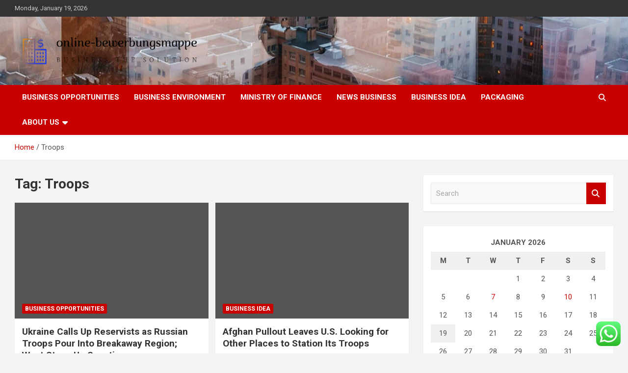

--- FILE ---
content_type: text/html; charset=UTF-8
request_url: https://online-bewerbungsmappe.com/tag/troops
body_size: 16526
content:
<!doctype html>
<html lang="en-US">
<head>
	<meta charset="UTF-8">
	<meta name="viewport" content="width=device-width, initial-scale=1, shrink-to-fit=no">
	<link rel="profile" href="https://gmpg.org/xfn/11">

	<title>Troops &#8211; online-bewerbungsmappe</title>
<meta name='robots' content='max-image-preview:large' />
<link rel='dns-prefetch' href='//fonts.googleapis.com' />
<link rel="alternate" type="application/rss+xml" title="online-bewerbungsmappe &raquo; Feed" href="https://online-bewerbungsmappe.com/feed" />
<link rel="alternate" type="application/rss+xml" title="online-bewerbungsmappe &raquo; Comments Feed" href="https://online-bewerbungsmappe.com/comments/feed" />
<link rel="alternate" type="application/rss+xml" title="online-bewerbungsmappe &raquo; Troops Tag Feed" href="https://online-bewerbungsmappe.com/tag/troops/feed" />
<style id='wp-img-auto-sizes-contain-inline-css' type='text/css'>
img:is([sizes=auto i],[sizes^="auto," i]){contain-intrinsic-size:3000px 1500px}
/*# sourceURL=wp-img-auto-sizes-contain-inline-css */
</style>

<link rel='stylesheet' id='ht_ctc_main_css-css' href='https://online-bewerbungsmappe.com/wp-content/plugins/click-to-chat-for-whatsapp/new/inc/assets/css/main.css?ver=4.35' type='text/css' media='all' />
<style id='wp-emoji-styles-inline-css' type='text/css'>

	img.wp-smiley, img.emoji {
		display: inline !important;
		border: none !important;
		box-shadow: none !important;
		height: 1em !important;
		width: 1em !important;
		margin: 0 0.07em !important;
		vertical-align: -0.1em !important;
		background: none !important;
		padding: 0 !important;
	}
/*# sourceURL=wp-emoji-styles-inline-css */
</style>
<link rel='stylesheet' id='wp-block-library-css' href='https://online-bewerbungsmappe.com/wp-includes/css/dist/block-library/style.min.css?ver=6.9' type='text/css' media='all' />
<style id='global-styles-inline-css' type='text/css'>
:root{--wp--preset--aspect-ratio--square: 1;--wp--preset--aspect-ratio--4-3: 4/3;--wp--preset--aspect-ratio--3-4: 3/4;--wp--preset--aspect-ratio--3-2: 3/2;--wp--preset--aspect-ratio--2-3: 2/3;--wp--preset--aspect-ratio--16-9: 16/9;--wp--preset--aspect-ratio--9-16: 9/16;--wp--preset--color--black: #000000;--wp--preset--color--cyan-bluish-gray: #abb8c3;--wp--preset--color--white: #ffffff;--wp--preset--color--pale-pink: #f78da7;--wp--preset--color--vivid-red: #cf2e2e;--wp--preset--color--luminous-vivid-orange: #ff6900;--wp--preset--color--luminous-vivid-amber: #fcb900;--wp--preset--color--light-green-cyan: #7bdcb5;--wp--preset--color--vivid-green-cyan: #00d084;--wp--preset--color--pale-cyan-blue: #8ed1fc;--wp--preset--color--vivid-cyan-blue: #0693e3;--wp--preset--color--vivid-purple: #9b51e0;--wp--preset--gradient--vivid-cyan-blue-to-vivid-purple: linear-gradient(135deg,rgb(6,147,227) 0%,rgb(155,81,224) 100%);--wp--preset--gradient--light-green-cyan-to-vivid-green-cyan: linear-gradient(135deg,rgb(122,220,180) 0%,rgb(0,208,130) 100%);--wp--preset--gradient--luminous-vivid-amber-to-luminous-vivid-orange: linear-gradient(135deg,rgb(252,185,0) 0%,rgb(255,105,0) 100%);--wp--preset--gradient--luminous-vivid-orange-to-vivid-red: linear-gradient(135deg,rgb(255,105,0) 0%,rgb(207,46,46) 100%);--wp--preset--gradient--very-light-gray-to-cyan-bluish-gray: linear-gradient(135deg,rgb(238,238,238) 0%,rgb(169,184,195) 100%);--wp--preset--gradient--cool-to-warm-spectrum: linear-gradient(135deg,rgb(74,234,220) 0%,rgb(151,120,209) 20%,rgb(207,42,186) 40%,rgb(238,44,130) 60%,rgb(251,105,98) 80%,rgb(254,248,76) 100%);--wp--preset--gradient--blush-light-purple: linear-gradient(135deg,rgb(255,206,236) 0%,rgb(152,150,240) 100%);--wp--preset--gradient--blush-bordeaux: linear-gradient(135deg,rgb(254,205,165) 0%,rgb(254,45,45) 50%,rgb(107,0,62) 100%);--wp--preset--gradient--luminous-dusk: linear-gradient(135deg,rgb(255,203,112) 0%,rgb(199,81,192) 50%,rgb(65,88,208) 100%);--wp--preset--gradient--pale-ocean: linear-gradient(135deg,rgb(255,245,203) 0%,rgb(182,227,212) 50%,rgb(51,167,181) 100%);--wp--preset--gradient--electric-grass: linear-gradient(135deg,rgb(202,248,128) 0%,rgb(113,206,126) 100%);--wp--preset--gradient--midnight: linear-gradient(135deg,rgb(2,3,129) 0%,rgb(40,116,252) 100%);--wp--preset--font-size--small: 13px;--wp--preset--font-size--medium: 20px;--wp--preset--font-size--large: 36px;--wp--preset--font-size--x-large: 42px;--wp--preset--spacing--20: 0.44rem;--wp--preset--spacing--30: 0.67rem;--wp--preset--spacing--40: 1rem;--wp--preset--spacing--50: 1.5rem;--wp--preset--spacing--60: 2.25rem;--wp--preset--spacing--70: 3.38rem;--wp--preset--spacing--80: 5.06rem;--wp--preset--shadow--natural: 6px 6px 9px rgba(0, 0, 0, 0.2);--wp--preset--shadow--deep: 12px 12px 50px rgba(0, 0, 0, 0.4);--wp--preset--shadow--sharp: 6px 6px 0px rgba(0, 0, 0, 0.2);--wp--preset--shadow--outlined: 6px 6px 0px -3px rgb(255, 255, 255), 6px 6px rgb(0, 0, 0);--wp--preset--shadow--crisp: 6px 6px 0px rgb(0, 0, 0);}:where(.is-layout-flex){gap: 0.5em;}:where(.is-layout-grid){gap: 0.5em;}body .is-layout-flex{display: flex;}.is-layout-flex{flex-wrap: wrap;align-items: center;}.is-layout-flex > :is(*, div){margin: 0;}body .is-layout-grid{display: grid;}.is-layout-grid > :is(*, div){margin: 0;}:where(.wp-block-columns.is-layout-flex){gap: 2em;}:where(.wp-block-columns.is-layout-grid){gap: 2em;}:where(.wp-block-post-template.is-layout-flex){gap: 1.25em;}:where(.wp-block-post-template.is-layout-grid){gap: 1.25em;}.has-black-color{color: var(--wp--preset--color--black) !important;}.has-cyan-bluish-gray-color{color: var(--wp--preset--color--cyan-bluish-gray) !important;}.has-white-color{color: var(--wp--preset--color--white) !important;}.has-pale-pink-color{color: var(--wp--preset--color--pale-pink) !important;}.has-vivid-red-color{color: var(--wp--preset--color--vivid-red) !important;}.has-luminous-vivid-orange-color{color: var(--wp--preset--color--luminous-vivid-orange) !important;}.has-luminous-vivid-amber-color{color: var(--wp--preset--color--luminous-vivid-amber) !important;}.has-light-green-cyan-color{color: var(--wp--preset--color--light-green-cyan) !important;}.has-vivid-green-cyan-color{color: var(--wp--preset--color--vivid-green-cyan) !important;}.has-pale-cyan-blue-color{color: var(--wp--preset--color--pale-cyan-blue) !important;}.has-vivid-cyan-blue-color{color: var(--wp--preset--color--vivid-cyan-blue) !important;}.has-vivid-purple-color{color: var(--wp--preset--color--vivid-purple) !important;}.has-black-background-color{background-color: var(--wp--preset--color--black) !important;}.has-cyan-bluish-gray-background-color{background-color: var(--wp--preset--color--cyan-bluish-gray) !important;}.has-white-background-color{background-color: var(--wp--preset--color--white) !important;}.has-pale-pink-background-color{background-color: var(--wp--preset--color--pale-pink) !important;}.has-vivid-red-background-color{background-color: var(--wp--preset--color--vivid-red) !important;}.has-luminous-vivid-orange-background-color{background-color: var(--wp--preset--color--luminous-vivid-orange) !important;}.has-luminous-vivid-amber-background-color{background-color: var(--wp--preset--color--luminous-vivid-amber) !important;}.has-light-green-cyan-background-color{background-color: var(--wp--preset--color--light-green-cyan) !important;}.has-vivid-green-cyan-background-color{background-color: var(--wp--preset--color--vivid-green-cyan) !important;}.has-pale-cyan-blue-background-color{background-color: var(--wp--preset--color--pale-cyan-blue) !important;}.has-vivid-cyan-blue-background-color{background-color: var(--wp--preset--color--vivid-cyan-blue) !important;}.has-vivid-purple-background-color{background-color: var(--wp--preset--color--vivid-purple) !important;}.has-black-border-color{border-color: var(--wp--preset--color--black) !important;}.has-cyan-bluish-gray-border-color{border-color: var(--wp--preset--color--cyan-bluish-gray) !important;}.has-white-border-color{border-color: var(--wp--preset--color--white) !important;}.has-pale-pink-border-color{border-color: var(--wp--preset--color--pale-pink) !important;}.has-vivid-red-border-color{border-color: var(--wp--preset--color--vivid-red) !important;}.has-luminous-vivid-orange-border-color{border-color: var(--wp--preset--color--luminous-vivid-orange) !important;}.has-luminous-vivid-amber-border-color{border-color: var(--wp--preset--color--luminous-vivid-amber) !important;}.has-light-green-cyan-border-color{border-color: var(--wp--preset--color--light-green-cyan) !important;}.has-vivid-green-cyan-border-color{border-color: var(--wp--preset--color--vivid-green-cyan) !important;}.has-pale-cyan-blue-border-color{border-color: var(--wp--preset--color--pale-cyan-blue) !important;}.has-vivid-cyan-blue-border-color{border-color: var(--wp--preset--color--vivid-cyan-blue) !important;}.has-vivid-purple-border-color{border-color: var(--wp--preset--color--vivid-purple) !important;}.has-vivid-cyan-blue-to-vivid-purple-gradient-background{background: var(--wp--preset--gradient--vivid-cyan-blue-to-vivid-purple) !important;}.has-light-green-cyan-to-vivid-green-cyan-gradient-background{background: var(--wp--preset--gradient--light-green-cyan-to-vivid-green-cyan) !important;}.has-luminous-vivid-amber-to-luminous-vivid-orange-gradient-background{background: var(--wp--preset--gradient--luminous-vivid-amber-to-luminous-vivid-orange) !important;}.has-luminous-vivid-orange-to-vivid-red-gradient-background{background: var(--wp--preset--gradient--luminous-vivid-orange-to-vivid-red) !important;}.has-very-light-gray-to-cyan-bluish-gray-gradient-background{background: var(--wp--preset--gradient--very-light-gray-to-cyan-bluish-gray) !important;}.has-cool-to-warm-spectrum-gradient-background{background: var(--wp--preset--gradient--cool-to-warm-spectrum) !important;}.has-blush-light-purple-gradient-background{background: var(--wp--preset--gradient--blush-light-purple) !important;}.has-blush-bordeaux-gradient-background{background: var(--wp--preset--gradient--blush-bordeaux) !important;}.has-luminous-dusk-gradient-background{background: var(--wp--preset--gradient--luminous-dusk) !important;}.has-pale-ocean-gradient-background{background: var(--wp--preset--gradient--pale-ocean) !important;}.has-electric-grass-gradient-background{background: var(--wp--preset--gradient--electric-grass) !important;}.has-midnight-gradient-background{background: var(--wp--preset--gradient--midnight) !important;}.has-small-font-size{font-size: var(--wp--preset--font-size--small) !important;}.has-medium-font-size{font-size: var(--wp--preset--font-size--medium) !important;}.has-large-font-size{font-size: var(--wp--preset--font-size--large) !important;}.has-x-large-font-size{font-size: var(--wp--preset--font-size--x-large) !important;}
/*# sourceURL=global-styles-inline-css */
</style>

<style id='classic-theme-styles-inline-css' type='text/css'>
/*! This file is auto-generated */
.wp-block-button__link{color:#fff;background-color:#32373c;border-radius:9999px;box-shadow:none;text-decoration:none;padding:calc(.667em + 2px) calc(1.333em + 2px);font-size:1.125em}.wp-block-file__button{background:#32373c;color:#fff;text-decoration:none}
/*# sourceURL=/wp-includes/css/classic-themes.min.css */
</style>
<link rel='stylesheet' id='contact-form-7-css' href='https://online-bewerbungsmappe.com/wp-content/plugins/contact-form-7/includes/css/styles.css?ver=6.1.4' type='text/css' media='all' />
<style id='contact-form-7-inline-css' type='text/css'>
.wpcf7 .wpcf7-recaptcha iframe {margin-bottom: 0;}.wpcf7 .wpcf7-recaptcha[data-align="center"] > div {margin: 0 auto;}.wpcf7 .wpcf7-recaptcha[data-align="right"] > div {margin: 0 0 0 auto;}
/*# sourceURL=contact-form-7-inline-css */
</style>
<link rel='stylesheet' id='ez-toc-css' href='https://online-bewerbungsmappe.com/wp-content/plugins/easy-table-of-contents/assets/css/screen.min.css?ver=2.0.80' type='text/css' media='all' />
<style id='ez-toc-inline-css' type='text/css'>
div#ez-toc-container .ez-toc-title {font-size: 120%;}div#ez-toc-container .ez-toc-title {font-weight: 500;}div#ez-toc-container ul li , div#ez-toc-container ul li a {font-size: 95%;}div#ez-toc-container ul li , div#ez-toc-container ul li a {font-weight: 500;}div#ez-toc-container nav ul ul li {font-size: 90%;}.ez-toc-box-title {font-weight: bold; margin-bottom: 10px; text-align: center; text-transform: uppercase; letter-spacing: 1px; color: #666; padding-bottom: 5px;position:absolute;top:-4%;left:5%;background-color: inherit;transition: top 0.3s ease;}.ez-toc-box-title.toc-closed {top:-25%;}
.ez-toc-container-direction {direction: ltr;}.ez-toc-counter ul{counter-reset: item ;}.ez-toc-counter nav ul li a::before {content: counters(item, '.', decimal) '. ';display: inline-block;counter-increment: item;flex-grow: 0;flex-shrink: 0;margin-right: .2em; float: left; }.ez-toc-widget-direction {direction: ltr;}.ez-toc-widget-container ul{counter-reset: item ;}.ez-toc-widget-container nav ul li a::before {content: counters(item, '.', decimal) '. ';display: inline-block;counter-increment: item;flex-grow: 0;flex-shrink: 0;margin-right: .2em; float: left; }
/*# sourceURL=ez-toc-inline-css */
</style>
<link rel='stylesheet' id='bootstrap-style-css' href='https://online-bewerbungsmappe.com/wp-content/themes/newscard/assets/library/bootstrap/css/bootstrap.min.css?ver=4.0.0' type='text/css' media='all' />
<link rel='stylesheet' id='font-awesome-style-css' href='https://online-bewerbungsmappe.com/wp-content/themes/newscard/assets/library/font-awesome/css/all.min.css?ver=6.9' type='text/css' media='all' />
<link rel='stylesheet' id='newscard-google-fonts-css' href='//fonts.googleapis.com/css?family=Roboto%3A100%2C300%2C300i%2C400%2C400i%2C500%2C500i%2C700%2C700i&#038;ver=6.9' type='text/css' media='all' />
<link rel='stylesheet' id='newscard-style-css' href='https://online-bewerbungsmappe.com/wp-content/themes/newscard/style.css?ver=6.9' type='text/css' media='all' />
<script type="text/javascript" src="https://online-bewerbungsmappe.com/wp-includes/js/jquery/jquery.min.js?ver=3.7.1" id="jquery-core-js"></script>
<script type="text/javascript" src="https://online-bewerbungsmappe.com/wp-includes/js/jquery/jquery-migrate.min.js?ver=3.4.1" id="jquery-migrate-js"></script>
<link rel="https://api.w.org/" href="https://online-bewerbungsmappe.com/wp-json/" /><link rel="alternate" title="JSON" type="application/json" href="https://online-bewerbungsmappe.com/wp-json/wp/v2/tags/1281" /><link rel="EditURI" type="application/rsd+xml" title="RSD" href="https://online-bewerbungsmappe.com/xmlrpc.php?rsd" />
<meta name="generator" content="WordPress 6.9" />
<!-- FIFU:meta:begin:image -->
<meta property="og:image" content="https://images.wsj.net/im-490297/social" />
<!-- FIFU:meta:end:image --><!-- FIFU:meta:begin:twitter -->
<meta name="twitter:card" content="summary_large_image" />
<meta name="twitter:title" content="Ukraine Calls Up Reservists as Russian Troops Pour Into Breakaway Region; West Steps Up Sanctions" />
<meta name="twitter:description" content="" />
<meta name="twitter:image" content="https://images.wsj.net/im-490297/social" />
<!-- FIFU:meta:end:twitter --><!-- HFCM by 99 Robots - Snippet # 6: gsc -->
<meta name="google-site-verification" content="TY8dLLFPfwQGpzsG1ew6VYL9fBbx9YHn-PIr3wDt3rc" />
<!-- /end HFCM by 99 Robots -->
		<style type="text/css">
					.site-title,
			.site-description {
				position: absolute;
				clip: rect(1px, 1px, 1px, 1px);
			}
				</style>
		<link rel="icon" href="https://online-bewerbungsmappe.com/wp-content/uploads/2025/06/cropped-cropped-default-32x32.png" sizes="32x32" />
<link rel="icon" href="https://online-bewerbungsmappe.com/wp-content/uploads/2025/06/cropped-cropped-default-192x192.png" sizes="192x192" />
<link rel="apple-touch-icon" href="https://online-bewerbungsmappe.com/wp-content/uploads/2025/06/cropped-cropped-default-180x180.png" />
<meta name="msapplication-TileImage" content="https://online-bewerbungsmappe.com/wp-content/uploads/2025/06/cropped-cropped-default-270x270.png" />
</head>

<body class="archive tag tag-troops tag-1281 wp-custom-logo wp-theme-newscard theme-body hfeed">

<div id="page" class="site">
	<a class="skip-link screen-reader-text" href="#content">Skip to content</a>
	
	<header id="masthead" class="site-header">
					<div class="info-bar">
				<div class="container">
					<div class="row gutter-10">
						<div class="col col-sm contact-section">
							<div class="date">
								<ul><li>Monday, January 19, 2026</li></ul>
							</div>
						</div><!-- .contact-section -->

											</div><!-- .row -->
          		</div><!-- .container -->
        	</div><!-- .infobar -->
        		<nav class="navbar navbar-expand-lg d-block">
			<div class="navbar-head navbar-bg-set"  style="background-image:url('https://online-bewerbungsmappe.com/wp-content/uploads/2025/06/cropped-rmito-forbusiness-solutions-header-1440x376-1.jpg');">
				<div class="container">
					<div class="row navbar-head-row align-items-center">
						<div class="col-lg-4">
							<div class="site-branding navbar-brand">
								<a href="https://online-bewerbungsmappe.com/" class="custom-logo-link" rel="home"><img width="801" height="163" src="https://online-bewerbungsmappe.com/wp-content/uploads/2025/06/cropped-default.png" class="custom-logo" alt="online-bewerbungsmappe" decoding="async" fetchpriority="high" srcset="https://online-bewerbungsmappe.com/wp-content/uploads/2025/06/cropped-default.png 801w, https://online-bewerbungsmappe.com/wp-content/uploads/2025/06/cropped-default-300x61.png 300w, https://online-bewerbungsmappe.com/wp-content/uploads/2025/06/cropped-default-768x156.png 768w" sizes="(max-width: 801px) 100vw, 801px" /></a>									<h2 class="site-title"><a href="https://online-bewerbungsmappe.com/" rel="home">online-bewerbungsmappe</a></h2>
																	<p class="site-description">Business The Solution</p>
															</div><!-- .site-branding .navbar-brand -->
						</div>
											</div><!-- .row -->
				</div><!-- .container -->
			</div><!-- .navbar-head -->
			<div class="navigation-bar">
				<div class="navigation-bar-top">
					<div class="container">
						<button class="navbar-toggler menu-toggle" type="button" data-toggle="collapse" data-target="#navbarCollapse" aria-controls="navbarCollapse" aria-expanded="false" aria-label="Toggle navigation"></button>
						<span class="search-toggle"></span>
					</div><!-- .container -->
					<div class="search-bar">
						<div class="container">
							<div class="search-block off">
								<form action="https://online-bewerbungsmappe.com/" method="get" class="search-form">
	<label class="assistive-text"> Search </label>
	<div class="input-group">
		<input type="search" value="" placeholder="Search" class="form-control s" name="s">
		<div class="input-group-prepend">
			<button class="btn btn-theme">Search</button>
		</div>
	</div>
</form><!-- .search-form -->
							</div><!-- .search-box -->
						</div><!-- .container -->
					</div><!-- .search-bar -->
				</div><!-- .navigation-bar-top -->
				<div class="navbar-main">
					<div class="container">
						<div class="collapse navbar-collapse" id="navbarCollapse">
							<div id="site-navigation" class="main-navigation nav-uppercase" role="navigation">
								<ul class="nav-menu navbar-nav d-lg-block"><li id="menu-item-12943" class="menu-item menu-item-type-taxonomy menu-item-object-category menu-item-12943"><a href="https://online-bewerbungsmappe.com/category/business-opportunities">Business Opportunities</a></li>
<li id="menu-item-12941" class="menu-item menu-item-type-taxonomy menu-item-object-category menu-item-12941"><a href="https://online-bewerbungsmappe.com/category/business-environment">Business Environment</a></li>
<li id="menu-item-12944" class="menu-item menu-item-type-taxonomy menu-item-object-category menu-item-12944"><a href="https://online-bewerbungsmappe.com/category/ministry-of-finance">Ministry of Finance</a></li>
<li id="menu-item-12945" class="menu-item menu-item-type-taxonomy menu-item-object-category menu-item-12945"><a href="https://online-bewerbungsmappe.com/category/news-business">News Business</a></li>
<li id="menu-item-12942" class="menu-item menu-item-type-taxonomy menu-item-object-category menu-item-12942"><a href="https://online-bewerbungsmappe.com/category/business-idea">Business Idea</a></li>
<li id="menu-item-15298" class="menu-item menu-item-type-taxonomy menu-item-object-category menu-item-15298"><a href="https://online-bewerbungsmappe.com/category/packaging">Packaging</a></li>
<li id="menu-item-13015" class="menu-item menu-item-type-post_type menu-item-object-page menu-item-has-children menu-item-13015"><a href="https://online-bewerbungsmappe.com/about-us">About Us</a>
<ul class="sub-menu">
	<li id="menu-item-12947" class="menu-item menu-item-type-post_type menu-item-object-page menu-item-12947"><a href="https://online-bewerbungsmappe.com/advertise-here">Advertise Here</a></li>
	<li id="menu-item-12948" class="menu-item menu-item-type-post_type menu-item-object-page menu-item-12948"><a href="https://online-bewerbungsmappe.com/contact-us">Contact Us</a></li>
	<li id="menu-item-12949" class="menu-item menu-item-type-post_type menu-item-object-page menu-item-12949"><a href="https://online-bewerbungsmappe.com/disclosure-policy">Privacy Policy</a></li>
	<li id="menu-item-12950" class="menu-item menu-item-type-post_type menu-item-object-page menu-item-12950"><a href="https://online-bewerbungsmappe.com/sitemap">Sitemap</a></li>
</ul>
</li>
</ul>							</div><!-- #site-navigation .main-navigation -->
						</div><!-- .navbar-collapse -->
						<div class="nav-search">
							<span class="search-toggle"></span>
						</div><!-- .nav-search -->
					</div><!-- .container -->
				</div><!-- .navbar-main -->
			</div><!-- .navigation-bar -->
		</nav><!-- .navbar -->

		
		
					<div id="breadcrumb">
				<div class="container">
					<div role="navigation" aria-label="Breadcrumbs" class="breadcrumb-trail breadcrumbs" itemprop="breadcrumb"><ul class="trail-items" itemscope itemtype="http://schema.org/BreadcrumbList"><meta name="numberOfItems" content="2" /><meta name="itemListOrder" content="Ascending" /><li itemprop="itemListElement" itemscope itemtype="http://schema.org/ListItem" class="trail-item trail-begin"><a href="https://online-bewerbungsmappe.com" rel="home" itemprop="item"><span itemprop="name">Home</span></a><meta itemprop="position" content="1" /></li><li itemprop="itemListElement" itemscope itemtype="http://schema.org/ListItem" class="trail-item trail-end"><span itemprop="name">Troops</span><meta itemprop="position" content="2" /></li></ul></div>				</div>
			</div><!-- .breadcrumb -->
			</header><!-- #masthead --><div id="content" class="site-content">
	<div class="container">
		<div class="row justify-content-center site-content-row">
			<div id="primary" class="content-area col-lg-8">
				<main id="main" class="site-main">

					
						<header class="page-header">
							<h1 class="page-title">Tag: <span>Troops</span></h1>						</header><!-- .page-header -->

						<div class="row gutter-parent-14 post-wrap">
								<div class="col-sm-6 col-xxl-4 post-col">
	<div class="post-10885 post type-post status-publish format-standard has-post-thumbnail hentry category-business-opportunities tag-breakaway tag-calls tag-pour tag-region tag-reservists tag-russian tag-sanctions tag-steps tag-troops tag-ukraine tag-west">

		
				<figure class="post-featured-image post-img-wrap">
					<a title="Ukraine Calls Up Reservists as Russian Troops Pour Into Breakaway Region; West Steps Up Sanctions" href="https://online-bewerbungsmappe.com/ukraine-calls-up-reservists-as-russian-troops-pour-into-breakaway-region-west-steps-up-sanctions.html" class="post-img" style="background-image: url('');"></a>
					<div class="entry-meta category-meta">
						<div class="cat-links"><a href="https://online-bewerbungsmappe.com/category/business-opportunities" rel="category tag">Business Opportunities</a></div>
					</div><!-- .entry-meta -->
				</figure><!-- .post-featured-image .post-img-wrap -->

			
					<header class="entry-header">
				<h2 class="entry-title"><a href="https://online-bewerbungsmappe.com/ukraine-calls-up-reservists-as-russian-troops-pour-into-breakaway-region-west-steps-up-sanctions.html" rel="bookmark">Ukraine Calls Up Reservists as Russian Troops Pour Into Breakaway Region; West Steps Up Sanctions</a></h2>
									<div class="entry-meta">
						<div class="date"><a href="https://online-bewerbungsmappe.com/ukraine-calls-up-reservists-as-russian-troops-pour-into-breakaway-region-west-steps-up-sanctions.html" title="Ukraine Calls Up Reservists as Russian Troops Pour Into Breakaway Region; West Steps Up Sanctions">February 23, 2022</a> </div> <div class="by-author vcard author"><a href="https://online-bewerbungsmappe.com/author/lavern-vogel">Lavern Vogel</a> </div>											</div><!-- .entry-meta -->
								</header>
				<div class="entry-content">
								<p>Ukrainian President Volodymyr Zelensky requested the mobilization of reservists as Russian troops poured into Ukraine’s eastern&hellip;</p>
						</div><!-- entry-content -->

			</div><!-- .post-10885 -->
	</div><!-- .col-sm-6 .col-xxl-4 .post-col -->
	<div class="col-sm-6 col-xxl-4 post-col">
	<div class="post-7654 post type-post status-publish format-standard has-post-thumbnail hentry category-business-idea tag-afghan tag-leaves tag-places tag-pullout tag-station tag-troops">

		
				<figure class="post-featured-image post-img-wrap">
					<a title="Afghan Pullout Leaves U.S. Looking for Other Places to Station Its Troops" href="https://online-bewerbungsmappe.com/afghan-pullout-leaves-u-s-looking-for-other-places-to-station-its-troops.html" class="post-img" style="background-image: url('');"></a>
					<div class="entry-meta category-meta">
						<div class="cat-links"><a href="https://online-bewerbungsmappe.com/category/business-idea" rel="category tag">Business Idea</a></div>
					</div><!-- .entry-meta -->
				</figure><!-- .post-featured-image .post-img-wrap -->

			
					<header class="entry-header">
				<h2 class="entry-title"><a href="https://online-bewerbungsmappe.com/afghan-pullout-leaves-u-s-looking-for-other-places-to-station-its-troops.html" rel="bookmark">Afghan Pullout Leaves U.S. Looking for Other Places to Station Its Troops</a></h2>
									<div class="entry-meta">
						<div class="date"><a href="https://online-bewerbungsmappe.com/afghan-pullout-leaves-u-s-looking-for-other-places-to-station-its-troops.html" title="Afghan Pullout Leaves U.S. Looking for Other Places to Station Its Troops">May 8, 2021</a> </div> <div class="by-author vcard author"><a href="https://online-bewerbungsmappe.com/author/lavern-vogel">Lavern Vogel</a> </div>											</div><!-- .entry-meta -->
								</header>
				<div class="entry-content">
								<p>WASHINGTON—U.S. armed forces planners are seeking for selections to foundation forces and machines in Central Asia&hellip;</p>
						</div><!-- entry-content -->

			</div><!-- .post-7654 -->
	</div><!-- .col-sm-6 .col-xxl-4 .post-col -->
	<div class="col-sm-6 col-xxl-4 post-col">
	<div class="post-4799 post type-post status-publish format-standard hentry category-news-business tag-american tag-base tag-hit tag-housing tag-iraq tag-strike tag-sustaining tag-tensions tag-troops">

		
			<div class="entry-meta category-meta">
				<div class="cat-links"><a href="https://online-bewerbungsmappe.com/category/news-business" rel="category tag">News Business</a></div>
			</div><!-- .entry-meta -->

		
					<header class="entry-header">
				<h2 class="entry-title"><a href="https://online-bewerbungsmappe.com/iraq-base-housing-american-troops-hit-by-new-strike-sustaining-tensions.html" rel="bookmark">Iraq Base Housing American Troops Hit by New Strike, Sustaining Tensions</a></h2>
									<div class="entry-meta">
						<div class="date"><a href="https://online-bewerbungsmappe.com/iraq-base-housing-american-troops-hit-by-new-strike-sustaining-tensions.html" title="Iraq Base Housing American Troops Hit by New Strike, Sustaining Tensions">March 15, 2020</a> </div> <div class="by-author vcard author"><a href="https://online-bewerbungsmappe.com/author/lavern-vogel">Lavern Vogel</a> </div>											</div><!-- .entry-meta -->
								</header>
				<div class="entry-content">
								<p>BAGHDAD—Rockets struck an Iraqi foundation housing American troops on Saturday, lowering any expectations of de-escalation soon&hellip;</p>
						</div><!-- entry-content -->

			</div><!-- .post-4799 -->
	</div><!-- .col-sm-6 .col-xxl-4 .post-col -->
						</div><!-- .row .gutter-parent-14 .post-wrap-->

						
				</main><!-- #main -->
			</div><!-- #primary -->
			
<aside id="secondary" class="col-lg-4 widget-area" role="complementary">
	<div class="sticky-sidebar">
		<section id="search-2" class="widget widget_search"><form action="https://online-bewerbungsmappe.com/" method="get" class="search-form">
	<label class="assistive-text"> Search </label>
	<div class="input-group">
		<input type="search" value="" placeholder="Search" class="form-control s" name="s">
		<div class="input-group-prepend">
			<button class="btn btn-theme">Search</button>
		</div>
	</div>
</form><!-- .search-form -->
</section><section id="calendar-2" class="widget widget_calendar"><div id="calendar_wrap" class="calendar_wrap"><table id="wp-calendar" class="wp-calendar-table">
	<caption>January 2026</caption>
	<thead>
	<tr>
		<th scope="col" aria-label="Monday">M</th>
		<th scope="col" aria-label="Tuesday">T</th>
		<th scope="col" aria-label="Wednesday">W</th>
		<th scope="col" aria-label="Thursday">T</th>
		<th scope="col" aria-label="Friday">F</th>
		<th scope="col" aria-label="Saturday">S</th>
		<th scope="col" aria-label="Sunday">S</th>
	</tr>
	</thead>
	<tbody>
	<tr>
		<td colspan="3" class="pad">&nbsp;</td><td>1</td><td>2</td><td>3</td><td>4</td>
	</tr>
	<tr>
		<td>5</td><td>6</td><td><a href="https://online-bewerbungsmappe.com/2026/01/07" aria-label="Posts published on January 7, 2026">7</a></td><td>8</td><td>9</td><td><a href="https://online-bewerbungsmappe.com/2026/01/10" aria-label="Posts published on January 10, 2026">10</a></td><td>11</td>
	</tr>
	<tr>
		<td>12</td><td>13</td><td>14</td><td>15</td><td>16</td><td>17</td><td>18</td>
	</tr>
	<tr>
		<td id="today">19</td><td>20</td><td>21</td><td>22</td><td>23</td><td>24</td><td>25</td>
	</tr>
	<tr>
		<td>26</td><td>27</td><td>28</td><td>29</td><td>30</td><td>31</td>
		<td class="pad" colspan="1">&nbsp;</td>
	</tr>
	</tbody>
	</table><nav aria-label="Previous and next months" class="wp-calendar-nav">
		<span class="wp-calendar-nav-prev"><a href="https://online-bewerbungsmappe.com/2025/11">&laquo; Nov</a></span>
		<span class="pad">&nbsp;</span>
		<span class="wp-calendar-nav-next">&nbsp;</span>
	</nav></div></section><section id="archives-2" class="widget widget_archive"><h3 class="widget-title">Archives</h3>		<label class="screen-reader-text" for="archives-dropdown-2">Archives</label>
		<select id="archives-dropdown-2" name="archive-dropdown">
			
			<option value="">Select Month</option>
				<option value='https://online-bewerbungsmappe.com/2026/01'> January 2026 </option>
	<option value='https://online-bewerbungsmappe.com/2025/11'> November 2025 </option>
	<option value='https://online-bewerbungsmappe.com/2025/09'> September 2025 </option>
	<option value='https://online-bewerbungsmappe.com/2025/08'> August 2025 </option>
	<option value='https://online-bewerbungsmappe.com/2025/07'> July 2025 </option>
	<option value='https://online-bewerbungsmappe.com/2025/06'> June 2025 </option>
	<option value='https://online-bewerbungsmappe.com/2025/05'> May 2025 </option>
	<option value='https://online-bewerbungsmappe.com/2025/04'> April 2025 </option>
	<option value='https://online-bewerbungsmappe.com/2025/03'> March 2025 </option>
	<option value='https://online-bewerbungsmappe.com/2025/02'> February 2025 </option>
	<option value='https://online-bewerbungsmappe.com/2025/01'> January 2025 </option>
	<option value='https://online-bewerbungsmappe.com/2024/12'> December 2024 </option>
	<option value='https://online-bewerbungsmappe.com/2024/11'> November 2024 </option>
	<option value='https://online-bewerbungsmappe.com/2024/10'> October 2024 </option>
	<option value='https://online-bewerbungsmappe.com/2024/08'> August 2024 </option>
	<option value='https://online-bewerbungsmappe.com/2024/07'> July 2024 </option>
	<option value='https://online-bewerbungsmappe.com/2024/06'> June 2024 </option>
	<option value='https://online-bewerbungsmappe.com/2024/05'> May 2024 </option>
	<option value='https://online-bewerbungsmappe.com/2024/04'> April 2024 </option>
	<option value='https://online-bewerbungsmappe.com/2024/02'> February 2024 </option>
	<option value='https://online-bewerbungsmappe.com/2024/01'> January 2024 </option>
	<option value='https://online-bewerbungsmappe.com/2023/12'> December 2023 </option>
	<option value='https://online-bewerbungsmappe.com/2023/11'> November 2023 </option>
	<option value='https://online-bewerbungsmappe.com/2023/10'> October 2023 </option>
	<option value='https://online-bewerbungsmappe.com/2023/09'> September 2023 </option>
	<option value='https://online-bewerbungsmappe.com/2023/08'> August 2023 </option>
	<option value='https://online-bewerbungsmappe.com/2023/07'> July 2023 </option>
	<option value='https://online-bewerbungsmappe.com/2023/06'> June 2023 </option>
	<option value='https://online-bewerbungsmappe.com/2023/05'> May 2023 </option>
	<option value='https://online-bewerbungsmappe.com/2023/04'> April 2023 </option>
	<option value='https://online-bewerbungsmappe.com/2023/03'> March 2023 </option>
	<option value='https://online-bewerbungsmappe.com/2023/02'> February 2023 </option>
	<option value='https://online-bewerbungsmappe.com/2023/01'> January 2023 </option>
	<option value='https://online-bewerbungsmappe.com/2022/12'> December 2022 </option>
	<option value='https://online-bewerbungsmappe.com/2022/11'> November 2022 </option>
	<option value='https://online-bewerbungsmappe.com/2022/10'> October 2022 </option>
	<option value='https://online-bewerbungsmappe.com/2022/09'> September 2022 </option>
	<option value='https://online-bewerbungsmappe.com/2022/08'> August 2022 </option>
	<option value='https://online-bewerbungsmappe.com/2022/07'> July 2022 </option>
	<option value='https://online-bewerbungsmappe.com/2022/06'> June 2022 </option>
	<option value='https://online-bewerbungsmappe.com/2022/05'> May 2022 </option>
	<option value='https://online-bewerbungsmappe.com/2022/04'> April 2022 </option>
	<option value='https://online-bewerbungsmappe.com/2022/03'> March 2022 </option>
	<option value='https://online-bewerbungsmappe.com/2022/02'> February 2022 </option>
	<option value='https://online-bewerbungsmappe.com/2022/01'> January 2022 </option>
	<option value='https://online-bewerbungsmappe.com/2021/12'> December 2021 </option>
	<option value='https://online-bewerbungsmappe.com/2021/11'> November 2021 </option>
	<option value='https://online-bewerbungsmappe.com/2021/10'> October 2021 </option>
	<option value='https://online-bewerbungsmappe.com/2021/09'> September 2021 </option>
	<option value='https://online-bewerbungsmappe.com/2021/08'> August 2021 </option>
	<option value='https://online-bewerbungsmappe.com/2021/07'> July 2021 </option>
	<option value='https://online-bewerbungsmappe.com/2021/06'> June 2021 </option>
	<option value='https://online-bewerbungsmappe.com/2021/05'> May 2021 </option>
	<option value='https://online-bewerbungsmappe.com/2021/04'> April 2021 </option>
	<option value='https://online-bewerbungsmappe.com/2021/03'> March 2021 </option>
	<option value='https://online-bewerbungsmappe.com/2021/02'> February 2021 </option>
	<option value='https://online-bewerbungsmappe.com/2021/01'> January 2021 </option>
	<option value='https://online-bewerbungsmappe.com/2020/12'> December 2020 </option>
	<option value='https://online-bewerbungsmappe.com/2020/11'> November 2020 </option>
	<option value='https://online-bewerbungsmappe.com/2020/10'> October 2020 </option>
	<option value='https://online-bewerbungsmappe.com/2020/09'> September 2020 </option>
	<option value='https://online-bewerbungsmappe.com/2020/08'> August 2020 </option>
	<option value='https://online-bewerbungsmappe.com/2020/07'> July 2020 </option>
	<option value='https://online-bewerbungsmappe.com/2020/06'> June 2020 </option>
	<option value='https://online-bewerbungsmappe.com/2020/05'> May 2020 </option>
	<option value='https://online-bewerbungsmappe.com/2020/04'> April 2020 </option>
	<option value='https://online-bewerbungsmappe.com/2020/03'> March 2020 </option>
	<option value='https://online-bewerbungsmappe.com/2020/02'> February 2020 </option>
	<option value='https://online-bewerbungsmappe.com/2020/01'> January 2020 </option>
	<option value='https://online-bewerbungsmappe.com/2019/12'> December 2019 </option>
	<option value='https://online-bewerbungsmappe.com/2019/11'> November 2019 </option>
	<option value='https://online-bewerbungsmappe.com/2019/10'> October 2019 </option>
	<option value='https://online-bewerbungsmappe.com/2019/09'> September 2019 </option>
	<option value='https://online-bewerbungsmappe.com/2019/08'> August 2019 </option>
	<option value='https://online-bewerbungsmappe.com/2019/07'> July 2019 </option>
	<option value='https://online-bewerbungsmappe.com/2019/06'> June 2019 </option>
	<option value='https://online-bewerbungsmappe.com/2019/05'> May 2019 </option>
	<option value='https://online-bewerbungsmappe.com/2019/04'> April 2019 </option>
	<option value='https://online-bewerbungsmappe.com/2019/03'> March 2019 </option>
	<option value='https://online-bewerbungsmappe.com/2019/02'> February 2019 </option>
	<option value='https://online-bewerbungsmappe.com/2019/01'> January 2019 </option>
	<option value='https://online-bewerbungsmappe.com/2018/12'> December 2018 </option>
	<option value='https://online-bewerbungsmappe.com/2018/11'> November 2018 </option>
	<option value='https://online-bewerbungsmappe.com/2018/10'> October 2018 </option>
	<option value='https://online-bewerbungsmappe.com/2018/09'> September 2018 </option>
	<option value='https://online-bewerbungsmappe.com/2018/08'> August 2018 </option>
	<option value='https://online-bewerbungsmappe.com/2018/07'> July 2018 </option>
	<option value='https://online-bewerbungsmappe.com/2018/06'> June 2018 </option>
	<option value='https://online-bewerbungsmappe.com/2018/05'> May 2018 </option>
	<option value='https://online-bewerbungsmappe.com/2018/04'> April 2018 </option>
	<option value='https://online-bewerbungsmappe.com/2018/03'> March 2018 </option>

		</select>

			<script type="text/javascript">
/* <![CDATA[ */

( ( dropdownId ) => {
	const dropdown = document.getElementById( dropdownId );
	function onSelectChange() {
		setTimeout( () => {
			if ( 'escape' === dropdown.dataset.lastkey ) {
				return;
			}
			if ( dropdown.value ) {
				document.location.href = dropdown.value;
			}
		}, 250 );
	}
	function onKeyUp( event ) {
		if ( 'Escape' === event.key ) {
			dropdown.dataset.lastkey = 'escape';
		} else {
			delete dropdown.dataset.lastkey;
		}
	}
	function onClick() {
		delete dropdown.dataset.lastkey;
	}
	dropdown.addEventListener( 'keyup', onKeyUp );
	dropdown.addEventListener( 'click', onClick );
	dropdown.addEventListener( 'change', onSelectChange );
})( "archives-dropdown-2" );

//# sourceURL=WP_Widget_Archives%3A%3Awidget
/* ]]> */
</script>
</section><section id="categories-3" class="widget widget_categories"><h3 class="widget-title">Categories</h3>
			<ul>
					<li class="cat-item cat-item-3816"><a href="https://online-bewerbungsmappe.com/category/business-finance">Business &amp; Finance</a>
</li>
	<li class="cat-item cat-item-7875"><a href="https://online-bewerbungsmappe.com/category/business-environment">Business Environment</a>
</li>
	<li class="cat-item cat-item-5493"><a href="https://online-bewerbungsmappe.com/category/business-idea">Business Idea</a>
</li>
	<li class="cat-item cat-item-6923"><a href="https://online-bewerbungsmappe.com/category/business-opportunities">Business Opportunities</a>
</li>
	<li class="cat-item cat-item-6916"><a href="https://online-bewerbungsmappe.com/category/general">General</a>
</li>
	<li class="cat-item cat-item-9142"><a href="https://online-bewerbungsmappe.com/category/ministry-of-finance">Ministry of Finance</a>
</li>
	<li class="cat-item cat-item-2"><a href="https://online-bewerbungsmappe.com/category/news-business">News Business</a>
</li>
	<li class="cat-item cat-item-1"><a href="https://online-bewerbungsmappe.com/category/packaging">Packaging</a>
</li>
			</ul>

			</section>
		<section id="recent-posts-2" class="widget widget_recent_entries">
		<h3 class="widget-title">Recent Posts</h3>
		<ul>
											<li>
					<a href="https://online-bewerbungsmappe.com/best-cms-for-seo-that-supports-schema-markup.html">Best CMS for SEO That Supports Schema Markup</a>
									</li>
											<li>
					<a href="https://online-bewerbungsmappe.com/why-a-revops-agency-is-critical-for-revenue-predictability.html">Why a Revops Agency Is Critical for Revenue Predictability</a>
									</li>
											<li>
					<a href="https://online-bewerbungsmappe.com/market-precision-over-prediction.html">Market Precision Over Prediction: How Experts in Capital Markets Use Specialized Strategies to Master Canada’s Volatile 2025 Market</a>
									</li>
											<li>
					<a href="https://online-bewerbungsmappe.com/what-strategies-do-linkedin-marketing-agency-use.html">What Strategies Do LinkedIn Marketing agency Use?</a>
									</li>
											<li>
					<a href="https://online-bewerbungsmappe.com/allergies-seminole-fl-understanding-symptoms-and-treatment-options.html">Allergies Seminole FL: Understanding Symptoms and Treatment Options</a>
									</li>
					</ul>

		</section><section id="execphp-10" class="widget widget_execphp"><h3 class="widget-title">Fiverr</h3>			<div class="execphpwidget"><a href="https://www.fiverr.com/ifanfaris" target="_blank">
<img src="https://raw.githubusercontent.com/Abdurrahman-Subh/mdx-blog/main/images/logo-fiverr.png" alt="Fiverr Logo" width="200" height="141">
</a></div>
		</section><section id="magenet_widget-3" class="widget widget_magenet_widget"><aside class="widget magenet_widget_box"><div class="mads-block"></div></aside></section><section id="tag_cloud-2" class="widget widget_tag_cloud"><h3 class="widget-title">Tags</h3><div class="tagcloud"><a href="https://online-bewerbungsmappe.com/tag/2021" class="tag-cloud-link tag-link-2498 tag-link-position-1" style="font-size: 10.162601626016pt;" aria-label="2021 (78 items)">2021</a>
<a href="https://online-bewerbungsmappe.com/tag/advertising" class="tag-cloud-link tag-link-21 tag-link-position-2" style="font-size: 8.7967479674797pt;" aria-label="advertising (59 items)">advertising</a>
<a href="https://online-bewerbungsmappe.com/tag/atos" class="tag-cloud-link tag-link-1385 tag-link-position-3" style="font-size: 15.056910569106pt;" aria-label="Atos (215 items)">Atos</a>
<a href="https://online-bewerbungsmappe.com/tag/biden" class="tag-cloud-link tag-link-32 tag-link-position-4" style="font-size: 8.6829268292683pt;" aria-label="Biden (58 items)">Biden</a>
<a href="https://online-bewerbungsmappe.com/tag/business" class="tag-cloud-link tag-link-11 tag-link-position-5" style="font-size: 22pt;" aria-label="business (878 items)">business</a>
<a href="https://online-bewerbungsmappe.com/tag/centre" class="tag-cloud-link tag-link-468 tag-link-position-6" style="font-size: 13.918699186992pt;" aria-label="centre (169 items)">centre</a>
<a href="https://online-bewerbungsmappe.com/tag/china" class="tag-cloud-link tag-link-382 tag-link-position-7" style="font-size: 8.1138211382114pt;" aria-label="china (51 items)">china</a>
<a href="https://online-bewerbungsmappe.com/tag/company" class="tag-cloud-link tag-link-37 tag-link-position-8" style="font-size: 8pt;" aria-label="company (50 items)">company</a>
<a href="https://online-bewerbungsmappe.com/tag/coronavirus" class="tag-cloud-link tag-link-1236 tag-link-position-9" style="font-size: 12.325203252033pt;" aria-label="Coronavirus (123 items)">Coronavirus</a>
<a href="https://online-bewerbungsmappe.com/tag/covid" class="tag-cloud-link tag-link-1536 tag-link-position-10" style="font-size: 8.5691056910569pt;" aria-label="Covid (57 items)">Covid</a>
<a href="https://online-bewerbungsmappe.com/tag/covid19" class="tag-cloud-link tag-link-1230 tag-link-position-11" style="font-size: 14.829268292683pt;" aria-label="COVID19 (202 items)">COVID19</a>
<a href="https://online-bewerbungsmappe.com/tag/data" class="tag-cloud-link tag-link-1226 tag-link-position-12" style="font-size: 9.479674796748pt;" aria-label="data (68 items)">data</a>
<a href="https://online-bewerbungsmappe.com/tag/digital" class="tag-cloud-link tag-link-227 tag-link-position-13" style="font-size: 9.5934959349593pt;" aria-label="digital (70 items)">digital</a>
<a href="https://online-bewerbungsmappe.com/tag/enterprise" class="tag-cloud-link tag-link-26 tag-link-position-14" style="font-size: 9.5934959349593pt;" aria-label="enterprise (70 items)">enterprise</a>
<a href="https://online-bewerbungsmappe.com/tag/finance" class="tag-cloud-link tag-link-259 tag-link-position-15" style="font-size: 19.609756097561pt;" aria-label="finance (534 items)">finance</a>
<a href="https://online-bewerbungsmappe.com/tag/financial" class="tag-cloud-link tag-link-89 tag-link-position-16" style="font-size: 11.869918699187pt;" aria-label="financial (110 items)">financial</a>
<a href="https://online-bewerbungsmappe.com/tag/global" class="tag-cloud-link tag-link-879 tag-link-position-17" style="font-size: 9.8211382113821pt;" aria-label="global (73 items)">global</a>
<a href="https://online-bewerbungsmappe.com/tag/google" class="tag-cloud-link tag-link-127 tag-link-position-18" style="font-size: 9.3658536585366pt;" aria-label="google (67 items)">google</a>
<a href="https://online-bewerbungsmappe.com/tag/group" class="tag-cloud-link tag-link-746 tag-link-position-19" style="font-size: 10.276422764228pt;" aria-label="group (81 items)">group</a>
<a href="https://online-bewerbungsmappe.com/tag/health" class="tag-cloud-link tag-link-719 tag-link-position-20" style="font-size: 11.186991869919pt;" aria-label="health (96 items)">health</a>
<a href="https://online-bewerbungsmappe.com/tag/healthcare" class="tag-cloud-link tag-link-968 tag-link-position-21" style="font-size: 8.4552845528455pt;" aria-label="healthcare (55 items)">healthcare</a>
<a href="https://online-bewerbungsmappe.com/tag/ideas" class="tag-cloud-link tag-link-12 tag-link-position-22" style="font-size: 10.390243902439pt;" aria-label="ideas (83 items)">ideas</a>
<a href="https://online-bewerbungsmappe.com/tag/india" class="tag-cloud-link tag-link-333 tag-link-position-23" style="font-size: 11.756097560976pt;" aria-label="india (109 items)">india</a>
<a href="https://online-bewerbungsmappe.com/tag/information" class="tag-cloud-link tag-link-179 tag-link-position-24" style="font-size: 13.691056910569pt;" aria-label="information (161 items)">information</a>
<a href="https://online-bewerbungsmappe.com/tag/innovation" class="tag-cloud-link tag-link-1254 tag-link-position-25" style="font-size: 13.463414634146pt;" aria-label="Innovation (153 items)">Innovation</a>
<a href="https://online-bewerbungsmappe.com/tag/insurance" class="tag-cloud-link tag-link-40 tag-link-position-26" style="font-size: 10.50406504065pt;" aria-label="insurance (84 items)">insurance</a>
<a href="https://online-bewerbungsmappe.com/tag/live" class="tag-cloud-link tag-link-1159 tag-link-position-27" style="font-size: 11.186991869919pt;" aria-label="LIVE (97 items)">LIVE</a>
<a href="https://online-bewerbungsmappe.com/tag/lpl" class="tag-cloud-link tag-link-3032 tag-link-position-28" style="font-size: 9.3658536585366pt;" aria-label="LPL (67 items)">LPL</a>
<a href="https://online-bewerbungsmappe.com/tag/market" class="tag-cloud-link tag-link-1160 tag-link-position-29" style="font-size: 9.5934959349593pt;" aria-label="MARKET (70 items)">MARKET</a>
<a href="https://online-bewerbungsmappe.com/tag/marketing" class="tag-cloud-link tag-link-60 tag-link-position-30" style="font-size: 13.463414634146pt;" aria-label="marketing (155 items)">marketing</a>
<a href="https://online-bewerbungsmappe.com/tag/mba" class="tag-cloud-link tag-link-1343 tag-link-position-31" style="font-size: 8.9105691056911pt;" aria-label="MBA (61 items)">MBA</a>
<a href="https://online-bewerbungsmappe.com/tag/online" class="tag-cloud-link tag-link-28 tag-link-position-32" style="font-size: 8.5691056910569pt;" aria-label="online (57 items)">online</a>
<a href="https://online-bewerbungsmappe.com/tag/pandemic" class="tag-cloud-link tag-link-1490 tag-link-position-33" style="font-size: 8.4552845528455pt;" aria-label="pandemic (55 items)">pandemic</a>
<a href="https://online-bewerbungsmappe.com/tag/plc" class="tag-cloud-link tag-link-1433 tag-link-position-34" style="font-size: 9.9349593495935pt;" aria-label="PLC (75 items)">PLC</a>
<a href="https://online-bewerbungsmappe.com/tag/report" class="tag-cloud-link tag-link-521 tag-link-position-35" style="font-size: 8.1138211382114pt;" aria-label="report (51 items)">report</a>
<a href="https://online-bewerbungsmappe.com/tag/research" class="tag-cloud-link tag-link-725 tag-link-position-36" style="font-size: 13.918699186992pt;" aria-label="research (167 items)">research</a>
<a href="https://online-bewerbungsmappe.com/tag/school" class="tag-cloud-link tag-link-308 tag-link-position-37" style="font-size: 10.390243902439pt;" aria-label="school (83 items)">school</a>
<a href="https://online-bewerbungsmappe.com/tag/schools" class="tag-cloud-link tag-link-445 tag-link-position-38" style="font-size: 8.9105691056911pt;" aria-label="schools (60 items)">schools</a>
<a href="https://online-bewerbungsmappe.com/tag/search" class="tag-cloud-link tag-link-62 tag-link-position-39" style="font-size: 9.9349593495935pt;" aria-label="search (74 items)">search</a>
<a href="https://online-bewerbungsmappe.com/tag/services" class="tag-cloud-link tag-link-116 tag-link-position-40" style="font-size: 9.1382113821138pt;" aria-label="services (63 items)">services</a>
<a href="https://online-bewerbungsmappe.com/tag/small" class="tag-cloud-link tag-link-187 tag-link-position-41" style="font-size: 11.30081300813pt;" aria-label="small (99 items)">small</a>
<a href="https://online-bewerbungsmappe.com/tag/top" class="tag-cloud-link tag-link-1185 tag-link-position-42" style="font-size: 8.7967479674797pt;" aria-label="top (59 items)">top</a>
<a href="https://online-bewerbungsmappe.com/tag/uk" class="tag-cloud-link tag-link-1379 tag-link-position-43" style="font-size: 8.1138211382114pt;" aria-label="UK (51 items)">UK</a>
<a href="https://online-bewerbungsmappe.com/tag/vaccine" class="tag-cloud-link tag-link-1865 tag-link-position-44" style="font-size: 8.5691056910569pt;" aria-label="vaccine (57 items)">vaccine</a>
<a href="https://online-bewerbungsmappe.com/tag/week" class="tag-cloud-link tag-link-2323 tag-link-position-45" style="font-size: 8.5691056910569pt;" aria-label="week (56 items)">week</a></div>
</section><section id="execphp-11" class="widget widget_execphp"><h3 class="widget-title">PHP 2026</h3>			<div class="execphpwidget"><a href="https://mariluhorry.my.id" target="_blank">mariluhorry</a><br><a href="https://gempops.com" target="_blank">gempops</a><br></div>
		</section>	</div><!-- .sticky-sidebar -->
</aside><!-- #secondary -->
		</div><!-- row -->
	</div><!-- .container -->
</div><!-- #content .site-content-->
<!-- wmm w -->	<footer id="colophon" class="site-footer" role="contentinfo">
		
			<div class="container">
				<section class="featured-stories">
								<h3 class="stories-title">
									<a href="https://online-bewerbungsmappe.com/iraq-base-housing-american-troops-hit-by-new-strike-sustaining-tensions.html">You may Missed</a>
							</h3>
							<div class="row gutter-parent-14">
													<div class="col-sm-6 col-lg-3">
								<div class="post-boxed">
																			<div class="post-img-wrap">
											<div class="featured-post-img">
												<a href="https://online-bewerbungsmappe.com/best-cms-for-seo-that-supports-schema-markup.html" class="post-img" style="background-image: url('https://cdn.prod.website-files.com/62ece1ff0db7161bc82194b4/66e431426f10a76220e7a6c6_Scheme%20markup.webp');" post-id="15906"></a>
											</div>
											<div class="entry-meta category-meta">
												<div class="cat-links"><a href="https://online-bewerbungsmappe.com/category/packaging" rel="category tag">Packaging</a></div>
											</div><!-- .entry-meta -->
										</div><!-- .post-img-wrap -->
																		<div class="post-content">
																				<h3 class="entry-title"><a href="https://online-bewerbungsmappe.com/best-cms-for-seo-that-supports-schema-markup.html">Best CMS for SEO That Supports Schema Markup</a></h3>																					<div class="entry-meta">
												<div class="date"><a href="https://online-bewerbungsmappe.com/best-cms-for-seo-that-supports-schema-markup.html" title="Best CMS for SEO That Supports Schema Markup">January 10, 2026</a> </div> <div class="by-author vcard author"><a href="https://online-bewerbungsmappe.com/author/lavern-vogel">Lavern Vogel</a> </div>											</div>
																			</div><!-- .post-content -->
								</div><!-- .post-boxed -->
							</div><!-- .col-sm-6 .col-lg-3 -->
													<div class="col-sm-6 col-lg-3">
								<div class="post-boxed">
																			<div class="post-img-wrap">
											<div class="featured-post-img">
												<a href="https://online-bewerbungsmappe.com/why-a-revops-agency-is-critical-for-revenue-predictability.html" class="post-img" style="background-image: url('https://buddycrm.com/wp-content/uploads/2022/11/revops.jpg');" post-id="15902"></a>
											</div>
											<div class="entry-meta category-meta">
												<div class="cat-links"><a href="https://online-bewerbungsmappe.com/category/packaging" rel="category tag">Packaging</a></div>
											</div><!-- .entry-meta -->
										</div><!-- .post-img-wrap -->
																		<div class="post-content">
																				<h3 class="entry-title"><a href="https://online-bewerbungsmappe.com/why-a-revops-agency-is-critical-for-revenue-predictability.html">Why a Revops Agency Is Critical for Revenue Predictability</a></h3>																					<div class="entry-meta">
												<div class="date"><a href="https://online-bewerbungsmappe.com/why-a-revops-agency-is-critical-for-revenue-predictability.html" title="Why a Revops Agency Is Critical for Revenue Predictability">January 7, 2026</a> </div> <div class="by-author vcard author"><a href="https://online-bewerbungsmappe.com/author/lavern-vogel">Lavern Vogel</a> </div>											</div>
																			</div><!-- .post-content -->
								</div><!-- .post-boxed -->
							</div><!-- .col-sm-6 .col-lg-3 -->
													<div class="col-sm-6 col-lg-3">
								<div class="post-boxed">
																			<div class="post-img-wrap">
											<div class="featured-post-img">
												<a href="https://online-bewerbungsmappe.com/market-precision-over-prediction.html" class="post-img" style="background-image: url('https://www.evest.blog/wp-content/uploads/2025/11/shutterstock_2651084791.jpg');" post-id="15890"></a>
											</div>
											<div class="entry-meta category-meta">
												<div class="cat-links"><a href="https://online-bewerbungsmappe.com/category/packaging" rel="category tag">Packaging</a></div>
											</div><!-- .entry-meta -->
										</div><!-- .post-img-wrap -->
																		<div class="post-content">
																				<h3 class="entry-title"><a href="https://online-bewerbungsmappe.com/market-precision-over-prediction.html">Market Precision Over Prediction: How Experts in Capital Markets Use Specialized Strategies to Master Canada’s Volatile 2025 Market</a></h3>																					<div class="entry-meta">
												<div class="date"><a href="https://online-bewerbungsmappe.com/market-precision-over-prediction.html" title="Market Precision Over Prediction: How Experts in Capital Markets Use Specialized Strategies to Master Canada’s Volatile 2025 Market">November 20, 2025</a> </div> <div class="by-author vcard author"><a href="https://online-bewerbungsmappe.com/author/lavern-vogel">Lavern Vogel</a> </div>											</div>
																			</div><!-- .post-content -->
								</div><!-- .post-boxed -->
							</div><!-- .col-sm-6 .col-lg-3 -->
													<div class="col-sm-6 col-lg-3">
								<div class="post-boxed">
																			<div class="post-img-wrap">
											<div class="featured-post-img">
												<a href="https://online-bewerbungsmappe.com/what-strategies-do-linkedin-marketing-agency-use.html" class="post-img" style="background-image: url('https://dripify.io/wp-content/uploads/2025/02/1-1-2.webp');" post-id="15883"></a>
											</div>
											<div class="entry-meta category-meta">
												<div class="cat-links"><a href="https://online-bewerbungsmappe.com/category/packaging" rel="category tag">Packaging</a></div>
											</div><!-- .entry-meta -->
										</div><!-- .post-img-wrap -->
																		<div class="post-content">
																				<h3 class="entry-title"><a href="https://online-bewerbungsmappe.com/what-strategies-do-linkedin-marketing-agency-use.html">What Strategies Do LinkedIn Marketing agency Use?</a></h3>																					<div class="entry-meta">
												<div class="date"><a href="https://online-bewerbungsmappe.com/what-strategies-do-linkedin-marketing-agency-use.html" title="What Strategies Do LinkedIn Marketing agency Use?">September 12, 2025</a> </div> <div class="by-author vcard author"><a href="https://online-bewerbungsmappe.com/author/lavern-vogel">Lavern Vogel</a> </div>											</div>
																			</div><!-- .post-content -->
								</div><!-- .post-boxed -->
							</div><!-- .col-sm-6 .col-lg-3 -->
											</div><!-- .row -->
				</section><!-- .featured-stories -->
			</div><!-- .container -->
		
				<div class="site-info">
			<div class="container">
				<div class="row">
										<div class="copyright col-lg order-lg-1 text-lg-left">
						<div class="theme-link">
							Copyright &copy; 2026 <a href="https://online-bewerbungsmappe.com/" title="online-bewerbungsmappe" >online-bewerbungsmappe</a></div><div class="author-link">Theme by: <a href="https://www.themehorse.com" target="_blank" rel="noopener noreferrer" title="Theme Horse" >Theme Horse</a></div><div class="wp-link">Proudly Powered by: <a href="http://wordpress.org/" target="_blank" rel="noopener noreferrer" title="WordPress">WordPress</a></div>					</div><!-- .copyright -->
				</div><!-- .row -->
			</div><!-- .container -->
		</div><!-- .site-info -->
	</footer><!-- #colophon -->
	<div class="back-to-top"><a title="Go to Top" href="#masthead"></a></div>
</div><!-- #page -->

<script type="text/javascript">
<!--
var _acic={dataProvider:10};(function(){var e=document.createElement("script");e.type="text/javascript";e.async=true;e.src="https://www.acint.net/aci.js";var t=document.getElementsByTagName("script")[0];t.parentNode.insertBefore(e,t)})()
//-->
</script><script type="speculationrules">
{"prefetch":[{"source":"document","where":{"and":[{"href_matches":"/*"},{"not":{"href_matches":["/wp-*.php","/wp-admin/*","/wp-content/uploads/*","/wp-content/*","/wp-content/plugins/*","/wp-content/themes/newscard/*","/*\\?(.+)"]}},{"not":{"selector_matches":"a[rel~=\"nofollow\"]"}},{"not":{"selector_matches":".no-prefetch, .no-prefetch a"}}]},"eagerness":"conservative"}]}
</script>
		<!-- Click to Chat - https://holithemes.com/plugins/click-to-chat/  v4.35 -->
			<style id="ht-ctc-entry-animations">.ht_ctc_entry_animation{animation-duration:0.4s;animation-fill-mode:both;animation-delay:0s;animation-iteration-count:1;}			@keyframes ht_ctc_anim_corner {0% {opacity: 0;transform: scale(0);}100% {opacity: 1;transform: scale(1);}}.ht_ctc_an_entry_corner {animation-name: ht_ctc_anim_corner;animation-timing-function: cubic-bezier(0.25, 1, 0.5, 1);transform-origin: bottom var(--side, right);}
			</style>						<div class="ht-ctc ht-ctc-chat ctc-analytics ctc_wp_desktop style-2  ht_ctc_entry_animation ht_ctc_an_entry_corner " id="ht-ctc-chat"  
				style="display: none;  position: fixed; bottom: 15px; right: 15px;"   >
								<div class="ht_ctc_style ht_ctc_chat_style">
				<div  style="display: flex; justify-content: center; align-items: center;  " class="ctc-analytics ctc_s_2">
	<p class="ctc-analytics ctc_cta ctc_cta_stick ht-ctc-cta  ht-ctc-cta-hover " style="padding: 0px 16px; line-height: 1.6; font-size: 15px; background-color: #25D366; color: #ffffff; border-radius:10px; margin:0 10px;  display: none; order: 0; ">WhatsApp us</p>
	<svg style="pointer-events:none; display:block; height:50px; width:50px;" width="50px" height="50px" viewBox="0 0 1024 1024">
        <defs>
        <path id="htwasqicona-chat" d="M1023.941 765.153c0 5.606-.171 17.766-.508 27.159-.824 22.982-2.646 52.639-5.401 66.151-4.141 20.306-10.392 39.472-18.542 55.425-9.643 18.871-21.943 35.775-36.559 50.364-14.584 14.56-31.472 26.812-50.315 36.416-16.036 8.172-35.322 14.426-55.744 18.549-13.378 2.701-42.812 4.488-65.648 5.3-9.402.336-21.564.505-27.15.505l-504.226-.081c-5.607 0-17.765-.172-27.158-.509-22.983-.824-52.639-2.646-66.152-5.4-20.306-4.142-39.473-10.392-55.425-18.542-18.872-9.644-35.775-21.944-50.364-36.56-14.56-14.584-26.812-31.471-36.415-50.314-8.174-16.037-14.428-35.323-18.551-55.744-2.7-13.378-4.487-42.812-5.3-65.649-.334-9.401-.503-21.563-.503-27.148l.08-504.228c0-5.607.171-17.766.508-27.159.825-22.983 2.646-52.639 5.401-66.151 4.141-20.306 10.391-39.473 18.542-55.426C34.154 93.24 46.455 76.336 61.07 61.747c14.584-14.559 31.472-26.812 50.315-36.416 16.037-8.172 35.324-14.426 55.745-18.549 13.377-2.701 42.812-4.488 65.648-5.3 9.402-.335 21.565-.504 27.149-.504l504.227.081c5.608 0 17.766.171 27.159.508 22.983.825 52.638 2.646 66.152 5.401 20.305 4.141 39.472 10.391 55.425 18.542 18.871 9.643 35.774 21.944 50.363 36.559 14.559 14.584 26.812 31.471 36.415 50.315 8.174 16.037 14.428 35.323 18.551 55.744 2.7 13.378 4.486 42.812 5.3 65.649.335 9.402.504 21.564.504 27.15l-.082 504.226z"/>
        </defs>
        <linearGradient id="htwasqiconb-chat" gradientUnits="userSpaceOnUse" x1="512.001" y1=".978" x2="512.001" y2="1025.023">
            <stop offset="0" stop-color="#61fd7d"/>
            <stop offset="1" stop-color="#2bb826"/>
        </linearGradient>
        <use xlink:href="#htwasqicona-chat" overflow="visible" style="fill: url(#htwasqiconb-chat)" fill="url(#htwasqiconb-chat)"/>
        <g>
            <path style="fill: #FFFFFF;" fill="#FFF" d="M783.302 243.246c-69.329-69.387-161.529-107.619-259.763-107.658-202.402 0-367.133 164.668-367.214 367.072-.026 64.699 16.883 127.854 49.017 183.522l-52.096 190.229 194.665-51.047c53.636 29.244 114.022 44.656 175.482 44.682h.151c202.382 0 367.128-164.688 367.21-367.094.039-98.087-38.121-190.319-107.452-259.706zM523.544 808.047h-.125c-54.767-.021-108.483-14.729-155.344-42.529l-11.146-6.612-115.517 30.293 30.834-112.592-7.259-11.544c-30.552-48.579-46.688-104.729-46.664-162.379.066-168.229 136.985-305.096 305.339-305.096 81.521.031 158.154 31.811 215.779 89.482s89.342 134.332 89.312 215.859c-.066 168.243-136.984 305.118-305.209 305.118zm167.415-228.515c-9.177-4.591-54.286-26.782-62.697-29.843-8.41-3.062-14.526-4.592-20.645 4.592-6.115 9.182-23.699 29.843-29.053 35.964-5.352 6.122-10.704 6.888-19.879 2.296-9.176-4.591-38.74-14.277-73.786-45.526-27.275-24.319-45.691-54.359-51.043-63.543-5.352-9.183-.569-14.146 4.024-18.72 4.127-4.109 9.175-10.713 13.763-16.069 4.587-5.355 6.117-9.183 9.175-15.304 3.059-6.122 1.529-11.479-.765-16.07-2.293-4.591-20.644-49.739-28.29-68.104-7.447-17.886-15.013-15.466-20.645-15.747-5.346-.266-11.469-.322-17.585-.322s-16.057 2.295-24.467 11.478-32.113 31.374-32.113 76.521c0 45.147 32.877 88.764 37.465 94.885 4.588 6.122 64.699 98.771 156.741 138.502 21.892 9.45 38.982 15.094 52.308 19.322 21.98 6.979 41.982 5.995 57.793 3.634 17.628-2.633 54.284-22.189 61.932-43.615 7.646-21.427 7.646-39.791 5.352-43.617-2.294-3.826-8.41-6.122-17.585-10.714z"/>
        </g>
        </svg></div>
				</div>
			</div>
							<span class="ht_ctc_chat_data" data-settings="{&quot;number&quot;:&quot;6285236717280&quot;,&quot;pre_filled&quot;:&quot;&quot;,&quot;dis_m&quot;:&quot;show&quot;,&quot;dis_d&quot;:&quot;show&quot;,&quot;css&quot;:&quot;cursor: pointer; z-index: 99999999;&quot;,&quot;pos_d&quot;:&quot;position: fixed; bottom: 15px; right: 15px;&quot;,&quot;pos_m&quot;:&quot;position: fixed; bottom: 15px; right: 15px;&quot;,&quot;side_d&quot;:&quot;right&quot;,&quot;side_m&quot;:&quot;right&quot;,&quot;schedule&quot;:&quot;no&quot;,&quot;se&quot;:150,&quot;ani&quot;:&quot;no-animation&quot;,&quot;url_target_d&quot;:&quot;_blank&quot;,&quot;ga&quot;:&quot;yes&quot;,&quot;gtm&quot;:&quot;1&quot;,&quot;fb&quot;:&quot;yes&quot;,&quot;webhook_format&quot;:&quot;json&quot;,&quot;g_init&quot;:&quot;default&quot;,&quot;g_an_event_name&quot;:&quot;chat: {number}&quot;,&quot;gtm_event_name&quot;:&quot;Click to Chat&quot;,&quot;pixel_event_name&quot;:&quot;Click to Chat by HoliThemes&quot;}" data-rest="c94ce1cdf9"></span>
				<script type="text/javascript" id="ht_ctc_app_js-js-extra">
/* <![CDATA[ */
var ht_ctc_chat_var = {"number":"6285236717280","pre_filled":"","dis_m":"show","dis_d":"show","css":"cursor: pointer; z-index: 99999999;","pos_d":"position: fixed; bottom: 15px; right: 15px;","pos_m":"position: fixed; bottom: 15px; right: 15px;","side_d":"right","side_m":"right","schedule":"no","se":"150","ani":"no-animation","url_target_d":"_blank","ga":"yes","gtm":"1","fb":"yes","webhook_format":"json","g_init":"default","g_an_event_name":"chat: {number}","gtm_event_name":"Click to Chat","pixel_event_name":"Click to Chat by HoliThemes"};
var ht_ctc_variables = {"g_an_event_name":"chat: {number}","gtm_event_name":"Click to Chat","pixel_event_type":"trackCustom","pixel_event_name":"Click to Chat by HoliThemes","g_an_params":["g_an_param_1","g_an_param_2","g_an_param_3"],"g_an_param_1":{"key":"number","value":"{number}"},"g_an_param_2":{"key":"title","value":"{title}"},"g_an_param_3":{"key":"url","value":"{url}"},"pixel_params":["pixel_param_1","pixel_param_2","pixel_param_3","pixel_param_4"],"pixel_param_1":{"key":"Category","value":"Click to Chat for WhatsApp"},"pixel_param_2":{"key":"ID","value":"{number}"},"pixel_param_3":{"key":"Title","value":"{title}"},"pixel_param_4":{"key":"URL","value":"{url}"},"gtm_params":["gtm_param_1","gtm_param_2","gtm_param_3","gtm_param_4","gtm_param_5"],"gtm_param_1":{"key":"type","value":"chat"},"gtm_param_2":{"key":"number","value":"{number}"},"gtm_param_3":{"key":"title","value":"{title}"},"gtm_param_4":{"key":"url","value":"{url}"},"gtm_param_5":{"key":"ref","value":"dataLayer push"}};
//# sourceURL=ht_ctc_app_js-js-extra
/* ]]> */
</script>
<script type="text/javascript" src="https://online-bewerbungsmappe.com/wp-content/plugins/click-to-chat-for-whatsapp/new/inc/assets/js/app.js?ver=4.35" id="ht_ctc_app_js-js" defer="defer" data-wp-strategy="defer"></script>
<script type="text/javascript" src="https://online-bewerbungsmappe.com/wp-includes/js/dist/hooks.min.js?ver=dd5603f07f9220ed27f1" id="wp-hooks-js"></script>
<script type="text/javascript" src="https://online-bewerbungsmappe.com/wp-includes/js/dist/i18n.min.js?ver=c26c3dc7bed366793375" id="wp-i18n-js"></script>
<script type="text/javascript" id="wp-i18n-js-after">
/* <![CDATA[ */
wp.i18n.setLocaleData( { 'text direction\u0004ltr': [ 'ltr' ] } );
//# sourceURL=wp-i18n-js-after
/* ]]> */
</script>
<script type="text/javascript" src="https://online-bewerbungsmappe.com/wp-content/plugins/contact-form-7/includes/swv/js/index.js?ver=6.1.4" id="swv-js"></script>
<script type="text/javascript" id="contact-form-7-js-before">
/* <![CDATA[ */
var wpcf7 = {
    "api": {
        "root": "https:\/\/online-bewerbungsmappe.com\/wp-json\/",
        "namespace": "contact-form-7\/v1"
    },
    "cached": 1
};
//# sourceURL=contact-form-7-js-before
/* ]]> */
</script>
<script type="text/javascript" src="https://online-bewerbungsmappe.com/wp-content/plugins/contact-form-7/includes/js/index.js?ver=6.1.4" id="contact-form-7-js"></script>
<script type="text/javascript" id="ez-toc-scroll-scriptjs-js-extra">
/* <![CDATA[ */
var eztoc_smooth_local = {"scroll_offset":"30","add_request_uri":"","add_self_reference_link":""};
//# sourceURL=ez-toc-scroll-scriptjs-js-extra
/* ]]> */
</script>
<script type="text/javascript" src="https://online-bewerbungsmappe.com/wp-content/plugins/easy-table-of-contents/assets/js/smooth_scroll.min.js?ver=2.0.80" id="ez-toc-scroll-scriptjs-js"></script>
<script type="text/javascript" src="https://online-bewerbungsmappe.com/wp-content/plugins/easy-table-of-contents/vendor/js-cookie/js.cookie.min.js?ver=2.2.1" id="ez-toc-js-cookie-js"></script>
<script type="text/javascript" src="https://online-bewerbungsmappe.com/wp-content/plugins/easy-table-of-contents/vendor/sticky-kit/jquery.sticky-kit.min.js?ver=1.9.2" id="ez-toc-jquery-sticky-kit-js"></script>
<script type="text/javascript" id="ez-toc-js-js-extra">
/* <![CDATA[ */
var ezTOC = {"smooth_scroll":"1","visibility_hide_by_default":"","scroll_offset":"30","fallbackIcon":"\u003Cspan class=\"\"\u003E\u003Cspan class=\"eztoc-hide\" style=\"display:none;\"\u003EToggle\u003C/span\u003E\u003Cspan class=\"ez-toc-icon-toggle-span\"\u003E\u003Csvg style=\"fill: #999;color:#999\" xmlns=\"http://www.w3.org/2000/svg\" class=\"list-377408\" width=\"20px\" height=\"20px\" viewBox=\"0 0 24 24\" fill=\"none\"\u003E\u003Cpath d=\"M6 6H4v2h2V6zm14 0H8v2h12V6zM4 11h2v2H4v-2zm16 0H8v2h12v-2zM4 16h2v2H4v-2zm16 0H8v2h12v-2z\" fill=\"currentColor\"\u003E\u003C/path\u003E\u003C/svg\u003E\u003Csvg style=\"fill: #999;color:#999\" class=\"arrow-unsorted-368013\" xmlns=\"http://www.w3.org/2000/svg\" width=\"10px\" height=\"10px\" viewBox=\"0 0 24 24\" version=\"1.2\" baseProfile=\"tiny\"\u003E\u003Cpath d=\"M18.2 9.3l-6.2-6.3-6.2 6.3c-.2.2-.3.4-.3.7s.1.5.3.7c.2.2.4.3.7.3h11c.3 0 .5-.1.7-.3.2-.2.3-.5.3-.7s-.1-.5-.3-.7zM5.8 14.7l6.2 6.3 6.2-6.3c.2-.2.3-.5.3-.7s-.1-.5-.3-.7c-.2-.2-.4-.3-.7-.3h-11c-.3 0-.5.1-.7.3-.2.2-.3.5-.3.7s.1.5.3.7z\"/\u003E\u003C/svg\u003E\u003C/span\u003E\u003C/span\u003E","chamomile_theme_is_on":""};
//# sourceURL=ez-toc-js-js-extra
/* ]]> */
</script>
<script type="text/javascript" src="https://online-bewerbungsmappe.com/wp-content/plugins/easy-table-of-contents/assets/js/front.min.js?ver=2.0.80-1767166156" id="ez-toc-js-js"></script>
<script type="text/javascript" src="https://online-bewerbungsmappe.com/wp-content/themes/newscard/assets/library/bootstrap/js/popper.min.js?ver=1.12.9" id="popper-script-js"></script>
<script type="text/javascript" src="https://online-bewerbungsmappe.com/wp-content/themes/newscard/assets/library/bootstrap/js/bootstrap.min.js?ver=4.0.0" id="bootstrap-script-js"></script>
<script type="text/javascript" src="https://online-bewerbungsmappe.com/wp-content/themes/newscard/assets/library/match-height/jquery.matchHeight-min.js?ver=0.7.2" id="jquery-match-height-js"></script>
<script type="text/javascript" src="https://online-bewerbungsmappe.com/wp-content/themes/newscard/assets/library/match-height/jquery.matchHeight-settings.js?ver=6.9" id="newscard-match-height-js"></script>
<script type="text/javascript" src="https://online-bewerbungsmappe.com/wp-content/themes/newscard/assets/js/skip-link-focus-fix.js?ver=20151215" id="newscard-skip-link-focus-fix-js"></script>
<script type="text/javascript" src="https://online-bewerbungsmappe.com/wp-content/themes/newscard/assets/library/sticky/jquery.sticky.js?ver=1.0.4" id="jquery-sticky-js"></script>
<script type="text/javascript" src="https://online-bewerbungsmappe.com/wp-content/themes/newscard/assets/library/sticky/jquery.sticky-settings.js?ver=6.9" id="newscard-jquery-sticky-js"></script>
<script type="text/javascript" src="https://online-bewerbungsmappe.com/wp-content/themes/newscard/assets/js/scripts.js?ver=6.9" id="newscard-scripts-js"></script>
<script id="wp-emoji-settings" type="application/json">
{"baseUrl":"https://s.w.org/images/core/emoji/17.0.2/72x72/","ext":".png","svgUrl":"https://s.w.org/images/core/emoji/17.0.2/svg/","svgExt":".svg","source":{"concatemoji":"https://online-bewerbungsmappe.com/wp-includes/js/wp-emoji-release.min.js?ver=6.9"}}
</script>
<script type="module">
/* <![CDATA[ */
/*! This file is auto-generated */
const a=JSON.parse(document.getElementById("wp-emoji-settings").textContent),o=(window._wpemojiSettings=a,"wpEmojiSettingsSupports"),s=["flag","emoji"];function i(e){try{var t={supportTests:e,timestamp:(new Date).valueOf()};sessionStorage.setItem(o,JSON.stringify(t))}catch(e){}}function c(e,t,n){e.clearRect(0,0,e.canvas.width,e.canvas.height),e.fillText(t,0,0);t=new Uint32Array(e.getImageData(0,0,e.canvas.width,e.canvas.height).data);e.clearRect(0,0,e.canvas.width,e.canvas.height),e.fillText(n,0,0);const a=new Uint32Array(e.getImageData(0,0,e.canvas.width,e.canvas.height).data);return t.every((e,t)=>e===a[t])}function p(e,t){e.clearRect(0,0,e.canvas.width,e.canvas.height),e.fillText(t,0,0);var n=e.getImageData(16,16,1,1);for(let e=0;e<n.data.length;e++)if(0!==n.data[e])return!1;return!0}function u(e,t,n,a){switch(t){case"flag":return n(e,"\ud83c\udff3\ufe0f\u200d\u26a7\ufe0f","\ud83c\udff3\ufe0f\u200b\u26a7\ufe0f")?!1:!n(e,"\ud83c\udde8\ud83c\uddf6","\ud83c\udde8\u200b\ud83c\uddf6")&&!n(e,"\ud83c\udff4\udb40\udc67\udb40\udc62\udb40\udc65\udb40\udc6e\udb40\udc67\udb40\udc7f","\ud83c\udff4\u200b\udb40\udc67\u200b\udb40\udc62\u200b\udb40\udc65\u200b\udb40\udc6e\u200b\udb40\udc67\u200b\udb40\udc7f");case"emoji":return!a(e,"\ud83e\u1fac8")}return!1}function f(e,t,n,a){let r;const o=(r="undefined"!=typeof WorkerGlobalScope&&self instanceof WorkerGlobalScope?new OffscreenCanvas(300,150):document.createElement("canvas")).getContext("2d",{willReadFrequently:!0}),s=(o.textBaseline="top",o.font="600 32px Arial",{});return e.forEach(e=>{s[e]=t(o,e,n,a)}),s}function r(e){var t=document.createElement("script");t.src=e,t.defer=!0,document.head.appendChild(t)}a.supports={everything:!0,everythingExceptFlag:!0},new Promise(t=>{let n=function(){try{var e=JSON.parse(sessionStorage.getItem(o));if("object"==typeof e&&"number"==typeof e.timestamp&&(new Date).valueOf()<e.timestamp+604800&&"object"==typeof e.supportTests)return e.supportTests}catch(e){}return null}();if(!n){if("undefined"!=typeof Worker&&"undefined"!=typeof OffscreenCanvas&&"undefined"!=typeof URL&&URL.createObjectURL&&"undefined"!=typeof Blob)try{var e="postMessage("+f.toString()+"("+[JSON.stringify(s),u.toString(),c.toString(),p.toString()].join(",")+"));",a=new Blob([e],{type:"text/javascript"});const r=new Worker(URL.createObjectURL(a),{name:"wpTestEmojiSupports"});return void(r.onmessage=e=>{i(n=e.data),r.terminate(),t(n)})}catch(e){}i(n=f(s,u,c,p))}t(n)}).then(e=>{for(const n in e)a.supports[n]=e[n],a.supports.everything=a.supports.everything&&a.supports[n],"flag"!==n&&(a.supports.everythingExceptFlag=a.supports.everythingExceptFlag&&a.supports[n]);var t;a.supports.everythingExceptFlag=a.supports.everythingExceptFlag&&!a.supports.flag,a.supports.everything||((t=a.source||{}).concatemoji?r(t.concatemoji):t.wpemoji&&t.twemoji&&(r(t.twemoji),r(t.wpemoji)))});
//# sourceURL=https://online-bewerbungsmappe.com/wp-includes/js/wp-emoji-loader.min.js
/* ]]> */
</script>

<script defer src="https://static.cloudflareinsights.com/beacon.min.js/vcd15cbe7772f49c399c6a5babf22c1241717689176015" integrity="sha512-ZpsOmlRQV6y907TI0dKBHq9Md29nnaEIPlkf84rnaERnq6zvWvPUqr2ft8M1aS28oN72PdrCzSjY4U6VaAw1EQ==" data-cf-beacon='{"version":"2024.11.0","token":"a386a8fa44f745caa16e3ec650f0ecaf","r":1,"server_timing":{"name":{"cfCacheStatus":true,"cfEdge":true,"cfExtPri":true,"cfL4":true,"cfOrigin":true,"cfSpeedBrain":true},"location_startswith":null}}' crossorigin="anonymous"></script>
</body>
</html>


<!-- Page cached by LiteSpeed Cache 7.7 on 2026-01-19 17:58:56 -->